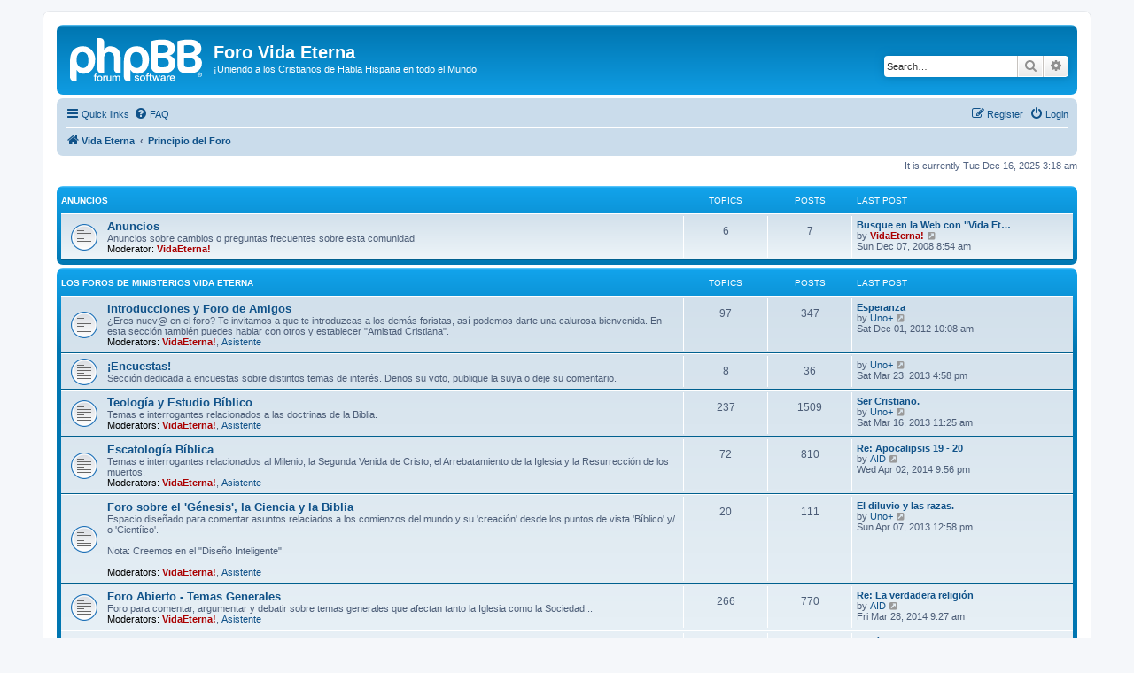

--- FILE ---
content_type: text/html; charset=UTF-8
request_url: http://www.vidaeterna.org/foro/index.php?sid=8fe9fdd8ccebf79360854fd6931a7616
body_size: 7246
content:
<!DOCTYPE html>
<html dir="ltr" lang="en-gb">
<head>
<meta charset="utf-8" />
<meta http-equiv="X-UA-Compatible" content="IE=edge">
<meta name="viewport" content="width=device-width, initial-scale=1" />

<title>Foro Vida Eterna - Principio del Foro</title>

	<link rel="alternate" type="application/atom+xml" title="Feed - Foro Vida Eterna" href="/foro/app.php/feed?sid=0a92370d0b05068d3eca841f560c1de4">			<link rel="alternate" type="application/atom+xml" title="Feed - New Topics" href="/foro/app.php/feed/topics?sid=0a92370d0b05068d3eca841f560c1de4">				
	<link rel="canonical" href="http://www.vidaeterna.org/foro/">

<!--
	phpBB style name: prosilver
	Based on style:   prosilver (this is the default phpBB3 style)
	Original author:  Tom Beddard ( http://www.subBlue.com/ )
	Modified by:
-->

<link href="./assets/css/font-awesome.min.css?assets_version=12" rel="stylesheet">
<link href="./styles/prosilver/theme/stylesheet.css?assets_version=12" rel="stylesheet">
<link href="./styles/prosilver/theme/en/stylesheet.css?assets_version=12" rel="stylesheet">




<!--[if lte IE 9]>
	<link href="./styles/prosilver/theme/tweaks.css?assets_version=12" rel="stylesheet">
<![endif]-->





</head>
<body id="phpbb" class="nojs notouch section-index ltr ">


<div id="wrap" class="wrap">
	<a id="top" class="top-anchor" accesskey="t"></a>
	<div id="page-header">
		<div class="headerbar" role="banner">
					<div class="inner">

			<div id="site-description" class="site-description">
		<a id="logo" class="logo" href="http://www.vidaeterna.org" title="Vida Eterna">
					<span class="site_logo"></span>
				</a>
				<h1>Foro Vida Eterna</h1>
				<p>¡Uniendo a los Cristianos de Habla Hispana en todo el Mundo!</p>
				<p class="skiplink"><a href="#start_here">Skip to content</a></p>
			</div>

									<div id="search-box" class="search-box search-header" role="search">
				<form action="./search.php?sid=0a92370d0b05068d3eca841f560c1de4" method="get" id="search">
				<fieldset>
					<input name="keywords" id="keywords" type="search" maxlength="128" title="Search for keywords" class="inputbox search tiny" size="20" value="" placeholder="Search…" />
					<button class="button button-search" type="submit" title="Search">
						<i class="icon fa-search fa-fw" aria-hidden="true"></i><span class="sr-only">Search</span>
					</button>
					<a href="./search.php?sid=0a92370d0b05068d3eca841f560c1de4" class="button button-search-end" title="Advanced search">
						<i class="icon fa-cog fa-fw" aria-hidden="true"></i><span class="sr-only">Advanced search</span>
					</a>
					<input type="hidden" name="sid" value="0a92370d0b05068d3eca841f560c1de4" />

				</fieldset>
				</form>
			</div>
						
			</div>
					</div>
				<div class="navbar" role="navigation">
	<div class="inner">

	<ul id="nav-main" class="nav-main linklist" role="menubar">

		<li id="quick-links" class="quick-links dropdown-container responsive-menu" data-skip-responsive="true">
			<a href="#" class="dropdown-trigger">
				<i class="icon fa-bars fa-fw" aria-hidden="true"></i><span>Quick links</span>
			</a>
			<div class="dropdown">
				<div class="pointer"><div class="pointer-inner"></div></div>
				<ul class="dropdown-contents" role="menu">
					
											<li class="separator"></li>
																									<li>
								<a href="./search.php?search_id=unanswered&amp;sid=0a92370d0b05068d3eca841f560c1de4" role="menuitem">
									<i class="icon fa-file-o fa-fw icon-gray" aria-hidden="true"></i><span>Unanswered topics</span>
								</a>
							</li>
							<li>
								<a href="./search.php?search_id=active_topics&amp;sid=0a92370d0b05068d3eca841f560c1de4" role="menuitem">
									<i class="icon fa-file-o fa-fw icon-blue" aria-hidden="true"></i><span>Active topics</span>
								</a>
							</li>
							<li class="separator"></li>
							<li>
								<a href="./search.php?sid=0a92370d0b05068d3eca841f560c1de4" role="menuitem">
									<i class="icon fa-search fa-fw" aria-hidden="true"></i><span>Search</span>
								</a>
							</li>
					
										<li class="separator"></li>

									</ul>
			</div>
		</li>

				<li data-skip-responsive="true">
			<a href="/foro/app.php/help/faq?sid=0a92370d0b05068d3eca841f560c1de4" rel="help" title="Frequently Asked Questions" role="menuitem">
				<i class="icon fa-question-circle fa-fw" aria-hidden="true"></i><span>FAQ</span>
			</a>
		</li>
						
			<li class="rightside"  data-skip-responsive="true">
			<a href="./ucp.php?mode=login&amp;redirect=index.php&amp;sid=0a92370d0b05068d3eca841f560c1de4" title="Login" accesskey="x" role="menuitem">
				<i class="icon fa-power-off fa-fw" aria-hidden="true"></i><span>Login</span>
			</a>
		</li>
					<li class="rightside" data-skip-responsive="true">
				<a href="./ucp.php?mode=register&amp;sid=0a92370d0b05068d3eca841f560c1de4" role="menuitem">
					<i class="icon fa-pencil-square-o  fa-fw" aria-hidden="true"></i><span>Register</span>
				</a>
			</li>
						</ul>

	<ul id="nav-breadcrumbs" class="nav-breadcrumbs linklist navlinks" role="menubar">
				
		
		<li class="breadcrumbs" itemscope itemtype="https://schema.org/BreadcrumbList">

							<span class="crumb" itemtype="https://schema.org/ListItem" itemprop="itemListElement" itemscope><a itemprop="item" href="http://www.vidaeterna.org" data-navbar-reference="home"><i class="icon fa-home fa-fw" aria-hidden="true"></i><span itemprop="name">Vida Eterna</span></a><meta itemprop="position" content="1" /></span>
			
							<span class="crumb" itemtype="https://schema.org/ListItem" itemprop="itemListElement" itemscope><a itemprop="item" href="./index.php?sid=0a92370d0b05068d3eca841f560c1de4" accesskey="h" data-navbar-reference="index"><span itemprop="name">Principio del Foro</span></a><meta itemprop="position" content="2" /></span>

			
					</li>

		
					<li class="rightside responsive-search">
				<a href="./search.php?sid=0a92370d0b05068d3eca841f560c1de4" title="View the advanced search options" role="menuitem">
					<i class="icon fa-search fa-fw" aria-hidden="true"></i><span class="sr-only">Search</span>
				</a>
			</li>
			</ul>

	</div>
</div>
	</div>

	
	<a id="start_here" class="anchor"></a>
	<div id="page-body" class="page-body" role="main">
		
		
<p class="right responsive-center time">It is currently Tue Dec 16, 2025 3:18 am</p>



	
				<div class="forabg">
			<div class="inner">
			<ul class="topiclist">
				<li class="header">
										<dl class="row-item">
						<dt><div class="list-inner"><a href="./viewforum.php?f=25&amp;sid=0a92370d0b05068d3eca841f560c1de4">Anuncios</a></div></dt>
						<dd class="topics">Topics</dd>
						<dd class="posts">Posts</dd>
						<dd class="lastpost"><span>Last post</span></dd>
					</dl>
									</li>
			</ul>
			<ul class="topiclist forums">
		
	
	
	
			
					<li class="row">
						<dl class="row-item forum_read">
				<dt title="No unread posts">
										<div class="list-inner">
													<!--
								<a class="feed-icon-forum" title="Feed - Anuncios" href="/foro/app.php/feed?sid=0a92370d0b05068d3eca841f560c1de4?f=9">
									<i class="icon fa-rss-square fa-fw icon-orange" aria-hidden="true"></i><span class="sr-only">Feed - Anuncios</span>
								</a>
							-->
																		<a href="./viewforum.php?f=9&amp;sid=0a92370d0b05068d3eca841f560c1de4" class="forumtitle">Anuncios</a>
						<br />Anuncios sobre cambios o preguntas frecuentes sobre esta comunidad													<br /><strong>Moderator:</strong> <a href="./memberlist.php?mode=viewprofile&amp;u=2&amp;sid=0a92370d0b05068d3eca841f560c1de4" style="color: #AA0000;" class="username-coloured">VidaEterna!</a>
												
												<div class="responsive-show" style="display: none;">
															Topics: <strong>6</strong>
													</div>
											</div>
				</dt>
									<dd class="topics">6 <dfn>Topics</dfn></dd>
					<dd class="posts">7 <dfn>Posts</dfn></dd>
					<dd class="lastpost">
						<span>
																						<dfn>Last post</dfn>
																										<a href="./viewtopic.php?p=3507&amp;sid=0a92370d0b05068d3eca841f560c1de4#p3507" title="Busque en la Web con &quot;Vida Eterna Ministries&quot;" class="lastsubject">Busque en la Web con &quot;Vida Et…</a> <br />
																	by <a href="./memberlist.php?mode=viewprofile&amp;u=2&amp;sid=0a92370d0b05068d3eca841f560c1de4" style="color: #AA0000;" class="username-coloured">VidaEterna!</a>																	<a href="./viewtopic.php?p=3507&amp;sid=0a92370d0b05068d3eca841f560c1de4#p3507" title="View the latest post">
										<i class="icon fa-external-link-square fa-fw icon-lightgray icon-md" aria-hidden="true"></i><span class="sr-only">View the latest post</span>
									</a>
																<br /><time datetime="2008-12-07T12:54:13+00:00">Sun Dec 07, 2008 8:54 am</time>
													</span>
					</dd>
							</dl>
					</li>
			
	
				</ul>

			</div>
		</div>
	
				<div class="forabg">
			<div class="inner">
			<ul class="topiclist">
				<li class="header">
										<dl class="row-item">
						<dt><div class="list-inner"><a href="./viewforum.php?f=27&amp;sid=0a92370d0b05068d3eca841f560c1de4">Los Foros de Ministerios Vida Eterna</a></div></dt>
						<dd class="topics">Topics</dd>
						<dd class="posts">Posts</dd>
						<dd class="lastpost"><span>Last post</span></dd>
					</dl>
									</li>
			</ul>
			<ul class="topiclist forums">
		
	
	
	
			
					<li class="row">
						<dl class="row-item forum_read">
				<dt title="No unread posts">
										<div class="list-inner">
													<!--
								<a class="feed-icon-forum" title="Feed - Introducciones y Foro de Amigos" href="/foro/app.php/feed?sid=0a92370d0b05068d3eca841f560c1de4?f=1">
									<i class="icon fa-rss-square fa-fw icon-orange" aria-hidden="true"></i><span class="sr-only">Feed - Introducciones y Foro de Amigos</span>
								</a>
							-->
																		<a href="./viewforum.php?f=1&amp;sid=0a92370d0b05068d3eca841f560c1de4" class="forumtitle">Introducciones y Foro de Amigos</a>
						<br />¿Eres nuev@ en el foro? Te invitamos a que te introduzcas a los demás foristas, así­ podemos darte una calurosa bienvenida.  En esta sección también puedes hablar con otros y establecer "Amistad Cristiana".													<br /><strong>Moderators:</strong> <a href="./memberlist.php?mode=viewprofile&amp;u=2&amp;sid=0a92370d0b05068d3eca841f560c1de4" style="color: #AA0000;" class="username-coloured">VidaEterna!</a>, <a href="./memberlist.php?mode=group&amp;g=971&amp;sid=0a92370d0b05068d3eca841f560c1de4">Asistente</a>
												
												<div class="responsive-show" style="display: none;">
															Topics: <strong>97</strong>
													</div>
											</div>
				</dt>
									<dd class="topics">97 <dfn>Topics</dfn></dd>
					<dd class="posts">347 <dfn>Posts</dfn></dd>
					<dd class="lastpost">
						<span>
																						<dfn>Last post</dfn>
																										<a href="./viewtopic.php?p=4539&amp;sid=0a92370d0b05068d3eca841f560c1de4#p4539" title="Esperanza" class="lastsubject">Esperanza</a> <br />
																	by <a href="./memberlist.php?mode=viewprofile&amp;u=6039&amp;sid=0a92370d0b05068d3eca841f560c1de4" class="username">Uno+</a>																	<a href="./viewtopic.php?p=4539&amp;sid=0a92370d0b05068d3eca841f560c1de4#p4539" title="View the latest post">
										<i class="icon fa-external-link-square fa-fw icon-lightgray icon-md" aria-hidden="true"></i><span class="sr-only">View the latest post</span>
									</a>
																<br /><time datetime="2012-12-01T14:08:30+00:00">Sat Dec 01, 2012 10:08 am</time>
													</span>
					</dd>
							</dl>
					</li>
			
	
	
			
					<li class="row">
						<dl class="row-item forum_read">
				<dt title="No unread posts">
										<div class="list-inner">
													<!--
								<a class="feed-icon-forum" title="Feed - ¡Encuestas!" href="/foro/app.php/feed?sid=0a92370d0b05068d3eca841f560c1de4?f=24">
									<i class="icon fa-rss-square fa-fw icon-orange" aria-hidden="true"></i><span class="sr-only">Feed - ¡Encuestas!</span>
								</a>
							-->
																		<a href="./viewforum.php?f=24&amp;sid=0a92370d0b05068d3eca841f560c1de4" class="forumtitle">¡Encuestas!</a>
						<br />Sección dedicada a encuestas sobre distintos temas de interés.  Denos su voto, publique la suya o deje su comentario.												
												<div class="responsive-show" style="display: none;">
															Topics: <strong>8</strong>
													</div>
											</div>
				</dt>
									<dd class="topics">8 <dfn>Topics</dfn></dd>
					<dd class="posts">36 <dfn>Posts</dfn></dd>
					<dd class="lastpost">
						<span>
																						<dfn>Last post</dfn>
																	by <a href="./memberlist.php?mode=viewprofile&amp;u=6039&amp;sid=0a92370d0b05068d3eca841f560c1de4" class="username">Uno+</a>																	<a href="./viewtopic.php?p=4558&amp;sid=0a92370d0b05068d3eca841f560c1de4#p4558" title="View the latest post">
										<i class="icon fa-external-link-square fa-fw icon-lightgray icon-md" aria-hidden="true"></i><span class="sr-only">View the latest post</span>
									</a>
																<br /><time datetime="2013-03-23T20:58:57+00:00">Sat Mar 23, 2013 4:58 pm</time>
													</span>
					</dd>
							</dl>
					</li>
			
	
	
			
					<li class="row">
						<dl class="row-item forum_read">
				<dt title="No unread posts">
										<div class="list-inner">
													<!--
								<a class="feed-icon-forum" title="Feed - Teologí­a y Estudio Bí­blico" href="/foro/app.php/feed?sid=0a92370d0b05068d3eca841f560c1de4?f=2">
									<i class="icon fa-rss-square fa-fw icon-orange" aria-hidden="true"></i><span class="sr-only">Feed - Teologí­a y Estudio Bí­blico</span>
								</a>
							-->
																		<a href="./viewforum.php?f=2&amp;sid=0a92370d0b05068d3eca841f560c1de4" class="forumtitle">Teologí­a y Estudio Bí­blico</a>
						<br />Temas e interrogantes relacionados a las doctrinas de la Biblia.													<br /><strong>Moderators:</strong> <a href="./memberlist.php?mode=viewprofile&amp;u=2&amp;sid=0a92370d0b05068d3eca841f560c1de4" style="color: #AA0000;" class="username-coloured">VidaEterna!</a>, <a href="./memberlist.php?mode=group&amp;g=971&amp;sid=0a92370d0b05068d3eca841f560c1de4">Asistente</a>
												
												<div class="responsive-show" style="display: none;">
															Topics: <strong>237</strong>
													</div>
											</div>
				</dt>
									<dd class="topics">237 <dfn>Topics</dfn></dd>
					<dd class="posts">1509 <dfn>Posts</dfn></dd>
					<dd class="lastpost">
						<span>
																						<dfn>Last post</dfn>
																										<a href="./viewtopic.php?p=4553&amp;sid=0a92370d0b05068d3eca841f560c1de4#p4553" title="Ser Cristiano." class="lastsubject">Ser Cristiano.</a> <br />
																	by <a href="./memberlist.php?mode=viewprofile&amp;u=6039&amp;sid=0a92370d0b05068d3eca841f560c1de4" class="username">Uno+</a>																	<a href="./viewtopic.php?p=4553&amp;sid=0a92370d0b05068d3eca841f560c1de4#p4553" title="View the latest post">
										<i class="icon fa-external-link-square fa-fw icon-lightgray icon-md" aria-hidden="true"></i><span class="sr-only">View the latest post</span>
									</a>
																<br /><time datetime="2013-03-16T15:25:54+00:00">Sat Mar 16, 2013 11:25 am</time>
													</span>
					</dd>
							</dl>
					</li>
			
	
	
			
					<li class="row">
						<dl class="row-item forum_read">
				<dt title="No unread posts">
										<div class="list-inner">
													<!--
								<a class="feed-icon-forum" title="Feed - Escatologí­a Bí­blica" href="/foro/app.php/feed?sid=0a92370d0b05068d3eca841f560c1de4?f=4">
									<i class="icon fa-rss-square fa-fw icon-orange" aria-hidden="true"></i><span class="sr-only">Feed - Escatologí­a Bí­blica</span>
								</a>
							-->
																		<a href="./viewforum.php?f=4&amp;sid=0a92370d0b05068d3eca841f560c1de4" class="forumtitle">Escatologí­a Bí­blica</a>
						<br />Temas e interrogantes relacionados al Milenio, la Segunda Venida de Cristo, el Arrebatamiento de la Iglesia y la Resurrección de los muertos. 													<br /><strong>Moderators:</strong> <a href="./memberlist.php?mode=viewprofile&amp;u=2&amp;sid=0a92370d0b05068d3eca841f560c1de4" style="color: #AA0000;" class="username-coloured">VidaEterna!</a>, <a href="./memberlist.php?mode=group&amp;g=971&amp;sid=0a92370d0b05068d3eca841f560c1de4">Asistente</a>
												
												<div class="responsive-show" style="display: none;">
															Topics: <strong>72</strong>
													</div>
											</div>
				</dt>
									<dd class="topics">72 <dfn>Topics</dfn></dd>
					<dd class="posts">810 <dfn>Posts</dfn></dd>
					<dd class="lastpost">
						<span>
																						<dfn>Last post</dfn>
																										<a href="./viewtopic.php?p=4576&amp;sid=0a92370d0b05068d3eca841f560c1de4#p4576" title="Re: Apocalipsis 19 - 20" class="lastsubject">Re: Apocalipsis 19 - 20</a> <br />
																	by <a href="./memberlist.php?mode=viewprofile&amp;u=27&amp;sid=0a92370d0b05068d3eca841f560c1de4" class="username">AID</a>																	<a href="./viewtopic.php?p=4576&amp;sid=0a92370d0b05068d3eca841f560c1de4#p4576" title="View the latest post">
										<i class="icon fa-external-link-square fa-fw icon-lightgray icon-md" aria-hidden="true"></i><span class="sr-only">View the latest post</span>
									</a>
																<br /><time datetime="2014-04-03T01:56:04+00:00">Wed Apr 02, 2014 9:56 pm</time>
													</span>
					</dd>
							</dl>
					</li>
			
	
	
			
					<li class="row">
						<dl class="row-item forum_read">
				<dt title="No unread posts">
										<div class="list-inner">
													<!--
								<a class="feed-icon-forum" title="Feed - Foro sobre el 'Génesis', la Ciencia y la Biblia" href="/foro/app.php/feed?sid=0a92370d0b05068d3eca841f560c1de4?f=10">
									<i class="icon fa-rss-square fa-fw icon-orange" aria-hidden="true"></i><span class="sr-only">Feed - Foro sobre el 'Génesis', la Ciencia y la Biblia</span>
								</a>
							-->
																		<a href="./viewforum.php?f=10&amp;sid=0a92370d0b05068d3eca841f560c1de4" class="forumtitle">Foro sobre el 'Génesis', la Ciencia y la Biblia</a>
						<br />Espacio diseñado para comentar asuntos relaciados a los comienzos del mundo y su 'creación' desde los puntos de vista 'Bíblico' y/ o 'Cientíico'.<br>
<br>
Nota: Creemos en el "Diseño Inteligente"<br>
													<br /><strong>Moderators:</strong> <a href="./memberlist.php?mode=viewprofile&amp;u=2&amp;sid=0a92370d0b05068d3eca841f560c1de4" style="color: #AA0000;" class="username-coloured">VidaEterna!</a>, <a href="./memberlist.php?mode=group&amp;g=971&amp;sid=0a92370d0b05068d3eca841f560c1de4">Asistente</a>
												
												<div class="responsive-show" style="display: none;">
															Topics: <strong>20</strong>
													</div>
											</div>
				</dt>
									<dd class="topics">20 <dfn>Topics</dfn></dd>
					<dd class="posts">111 <dfn>Posts</dfn></dd>
					<dd class="lastpost">
						<span>
																						<dfn>Last post</dfn>
																										<a href="./viewtopic.php?p=4567&amp;sid=0a92370d0b05068d3eca841f560c1de4#p4567" title="El diluvio y las razas." class="lastsubject">El diluvio y las razas.</a> <br />
																	by <a href="./memberlist.php?mode=viewprofile&amp;u=6039&amp;sid=0a92370d0b05068d3eca841f560c1de4" class="username">Uno+</a>																	<a href="./viewtopic.php?p=4567&amp;sid=0a92370d0b05068d3eca841f560c1de4#p4567" title="View the latest post">
										<i class="icon fa-external-link-square fa-fw icon-lightgray icon-md" aria-hidden="true"></i><span class="sr-only">View the latest post</span>
									</a>
																<br /><time datetime="2013-04-07T16:58:30+00:00">Sun Apr 07, 2013 12:58 pm</time>
													</span>
					</dd>
							</dl>
					</li>
			
	
	
			
					<li class="row">
						<dl class="row-item forum_read">
				<dt title="No unread posts">
										<div class="list-inner">
													<!--
								<a class="feed-icon-forum" title="Feed - Foro Abierto - Temas Generales" href="/foro/app.php/feed?sid=0a92370d0b05068d3eca841f560c1de4?f=3">
									<i class="icon fa-rss-square fa-fw icon-orange" aria-hidden="true"></i><span class="sr-only">Feed - Foro Abierto - Temas Generales</span>
								</a>
							-->
																		<a href="./viewforum.php?f=3&amp;sid=0a92370d0b05068d3eca841f560c1de4" class="forumtitle">Foro Abierto - Temas Generales</a>
						<br />Foro para comentar, argumentar y debatir sobre temas generales que afectan tanto la Iglesia como la Sociedad...													<br /><strong>Moderators:</strong> <a href="./memberlist.php?mode=viewprofile&amp;u=2&amp;sid=0a92370d0b05068d3eca841f560c1de4" style="color: #AA0000;" class="username-coloured">VidaEterna!</a>, <a href="./memberlist.php?mode=group&amp;g=971&amp;sid=0a92370d0b05068d3eca841f560c1de4">Asistente</a>
												
												<div class="responsive-show" style="display: none;">
															Topics: <strong>266</strong>
													</div>
											</div>
				</dt>
									<dd class="topics">266 <dfn>Topics</dfn></dd>
					<dd class="posts">770 <dfn>Posts</dfn></dd>
					<dd class="lastpost">
						<span>
																						<dfn>Last post</dfn>
																										<a href="./viewtopic.php?p=4572&amp;sid=0a92370d0b05068d3eca841f560c1de4#p4572" title="Re: La verdadera religión" class="lastsubject">Re: La verdadera religión</a> <br />
																	by <a href="./memberlist.php?mode=viewprofile&amp;u=27&amp;sid=0a92370d0b05068d3eca841f560c1de4" class="username">AID</a>																	<a href="./viewtopic.php?p=4572&amp;sid=0a92370d0b05068d3eca841f560c1de4#p4572" title="View the latest post">
										<i class="icon fa-external-link-square fa-fw icon-lightgray icon-md" aria-hidden="true"></i><span class="sr-only">View the latest post</span>
									</a>
																<br /><time datetime="2014-03-28T13:27:13+00:00">Fri Mar 28, 2014 9:27 am</time>
													</span>
					</dd>
							</dl>
					</li>
			
	
	
			
					<li class="row">
						<dl class="row-item forum_read">
				<dt title="No unread posts">
										<div class="list-inner">
													<!--
								<a class="feed-icon-forum" title="Feed - Sectas, Doctrinas Extrañas y Defensa de la Fe" href="/foro/app.php/feed?sid=0a92370d0b05068d3eca841f560c1de4?f=7">
									<i class="icon fa-rss-square fa-fw icon-orange" aria-hidden="true"></i><span class="sr-only">Feed - Sectas, Doctrinas Extrañas y Defensa de la Fe</span>
								</a>
							-->
																		<a href="./viewforum.php?f=7&amp;sid=0a92370d0b05068d3eca841f560c1de4" class="forumtitle">Sectas, Doctrinas Extrañas y Defensa de la Fe</a>
						<br />Foro dedicado a la defensa de la fe y doctrina Cristiana.  Exponiendo y examinando las sectas, doctrinas extrañas y las tendencias heréticas.													<br /><strong>Moderators:</strong> <a href="./memberlist.php?mode=viewprofile&amp;u=2&amp;sid=0a92370d0b05068d3eca841f560c1de4" style="color: #AA0000;" class="username-coloured">VidaEterna!</a>, <a href="./memberlist.php?mode=group&amp;g=971&amp;sid=0a92370d0b05068d3eca841f560c1de4">Asistente</a>
												
												<div class="responsive-show" style="display: none;">
															Topics: <strong>32</strong>
													</div>
											</div>
				</dt>
									<dd class="topics">32 <dfn>Topics</dfn></dd>
					<dd class="posts">160 <dfn>Posts</dfn></dd>
					<dd class="lastpost">
						<span>
																						<dfn>Last post</dfn>
																										<a href="./viewtopic.php?p=4546&amp;sid=0a92370d0b05068d3eca841f560c1de4#p4546" title="El número de la bestia." class="lastsubject">El número de la bestia.</a> <br />
																	by <a href="./memberlist.php?mode=viewprofile&amp;u=6039&amp;sid=0a92370d0b05068d3eca841f560c1de4" class="username">Uno+</a>																	<a href="./viewtopic.php?p=4546&amp;sid=0a92370d0b05068d3eca841f560c1de4#p4546" title="View the latest post">
										<i class="icon fa-external-link-square fa-fw icon-lightgray icon-md" aria-hidden="true"></i><span class="sr-only">View the latest post</span>
									</a>
																<br /><time datetime="2013-02-02T16:01:34+00:00">Sat Feb 02, 2013 12:01 pm</time>
													</span>
					</dd>
							</dl>
					</li>
			
	
	
			
					<li class="row">
						<dl class="row-item forum_read">
				<dt title="No unread posts">
										<div class="list-inner">
													<!--
								<a class="feed-icon-forum" title="Feed - Estudios Biblicos, Mensajes y Comentarios" href="/foro/app.php/feed?sid=0a92370d0b05068d3eca841f560c1de4?f=6">
									<i class="icon fa-rss-square fa-fw icon-orange" aria-hidden="true"></i><span class="sr-only">Feed - Estudios Biblicos, Mensajes y Comentarios</span>
								</a>
							-->
																		<a href="./viewforum.php?f=6&amp;sid=0a92370d0b05068d3eca841f560c1de4" class="forumtitle">Estudios Biblicos, Mensajes y Comentarios</a>
						<br />En esta sección puede pegar sus estudios bíblicos que desee compartir con los visitantes a este foro.  Este no es un foro para debates, aunque puede hacer comentarios.													<br /><strong>Moderators:</strong> <a href="./memberlist.php?mode=viewprofile&amp;u=2&amp;sid=0a92370d0b05068d3eca841f560c1de4" style="color: #AA0000;" class="username-coloured">VidaEterna!</a>, <a href="./memberlist.php?mode=group&amp;g=971&amp;sid=0a92370d0b05068d3eca841f560c1de4">Asistente</a>
												
												<div class="responsive-show" style="display: none;">
															Topics: <strong>210</strong>
													</div>
											</div>
				</dt>
									<dd class="topics">210 <dfn>Topics</dfn></dd>
					<dd class="posts">259 <dfn>Posts</dfn></dd>
					<dd class="lastpost">
						<span>
																						<dfn>Last post</dfn>
																										<a href="./viewtopic.php?p=4569&amp;sid=0a92370d0b05068d3eca841f560c1de4#p4569" title="La Biblia Hablada" class="lastsubject">La Biblia Hablada</a> <br />
																	by <a href="./memberlist.php?mode=viewprofile&amp;u=556&amp;sid=0a92370d0b05068d3eca841f560c1de4" class="username">Colosenses_3</a>																	<a href="./viewtopic.php?p=4569&amp;sid=0a92370d0b05068d3eca841f560c1de4#p4569" title="View the latest post">
										<i class="icon fa-external-link-square fa-fw icon-lightgray icon-md" aria-hidden="true"></i><span class="sr-only">View the latest post</span>
									</a>
																<br /><time datetime="2013-12-30T02:33:51+00:00">Sun Dec 29, 2013 10:33 pm</time>
													</span>
					</dd>
							</dl>
					</li>
			
	
				</ul>

			</div>
		</div>
	
				<div class="forabg">
			<div class="inner">
			<ul class="topiclist">
				<li class="header">
										<dl class="row-item">
						<dt><div class="list-inner"><a href="./viewforum.php?f=28&amp;sid=0a92370d0b05068d3eca841f560c1de4">El Foro de Mujer Virtuosa!</a></div></dt>
						<dd class="topics">Topics</dd>
						<dd class="posts">Posts</dd>
						<dd class="lastpost"><span>Last post</span></dd>
					</dl>
									</li>
			</ul>
			<ul class="topiclist forums">
		
	
	
	
			
					<li class="row">
						<dl class="row-item forum_read">
				<dt title="No unread posts">
										<div class="list-inner">
													<!--
								<a class="feed-icon-forum" title="Feed - Temas de Mujer..." href="/foro/app.php/feed?sid=0a92370d0b05068d3eca841f560c1de4?f=5">
									<i class="icon fa-rss-square fa-fw icon-orange" aria-hidden="true"></i><span class="sr-only">Feed - Temas de Mujer...</span>
								</a>
							-->
																		<a href="./viewforum.php?f=5&amp;sid=0a92370d0b05068d3eca841f560c1de4" class="forumtitle">Temas de Mujer...</a>
						<br />Bienvenidas!!<br>
<br>
Foro especialmente para mujeres de todas las edades.  Aqui puedes compartir lo que te gusta, lo que te intriga y lo que te duele.													<br /><strong>Moderators:</strong> <a href="./memberlist.php?mode=viewprofile&amp;u=2&amp;sid=0a92370d0b05068d3eca841f560c1de4" style="color: #AA0000;" class="username-coloured">VidaEterna!</a>, <a href="./memberlist.php?mode=viewprofile&amp;u=3&amp;sid=0a92370d0b05068d3eca841f560c1de4" class="username">liz</a>, <a href="./memberlist.php?mode=group&amp;g=971&amp;sid=0a92370d0b05068d3eca841f560c1de4">Asistente</a>
												
												<div class="responsive-show" style="display: none;">
															Topics: <strong>50</strong>
													</div>
											</div>
				</dt>
									<dd class="topics">50 <dfn>Topics</dfn></dd>
					<dd class="posts">145 <dfn>Posts</dfn></dd>
					<dd class="lastpost">
						<span>
																						<dfn>Last post</dfn>
																	by <a href="./memberlist.php?mode=viewprofile&amp;u=6039&amp;sid=0a92370d0b05068d3eca841f560c1de4" class="username">Uno+</a>																	<a href="./viewtopic.php?p=4512&amp;sid=0a92370d0b05068d3eca841f560c1de4#p4512" title="View the latest post">
										<i class="icon fa-external-link-square fa-fw icon-lightgray icon-md" aria-hidden="true"></i><span class="sr-only">View the latest post</span>
									</a>
																<br /><time datetime="2012-01-13T19:19:51+00:00">Fri Jan 13, 2012 3:19 pm</time>
													</span>
					</dd>
							</dl>
					</li>
			
	
				</ul>

			</div>
		</div>
	
				<div class="forabg">
			<div class="inner">
			<ul class="topiclist">
				<li class="header">
										<dl class="row-item">
						<dt><div class="list-inner"><a href="./viewforum.php?f=29&amp;sid=0a92370d0b05068d3eca841f560c1de4">Música Cristiana</a></div></dt>
						<dd class="topics">Topics</dd>
						<dd class="posts">Posts</dd>
						<dd class="lastpost"><span>Last post</span></dd>
					</dl>
									</li>
			</ul>
			<ul class="topiclist forums">
		
	
	
	
			
					<li class="row">
						<dl class="row-item forum_read">
				<dt title="No unread posts">
										<div class="list-inner">
													<!--
								<a class="feed-icon-forum" title="Feed - Videos Musicales" href="/foro/app.php/feed?sid=0a92370d0b05068d3eca841f560c1de4?f=23">
									<i class="icon fa-rss-square fa-fw icon-orange" aria-hidden="true"></i><span class="sr-only">Feed - Videos Musicales</span>
								</a>
							-->
																		<a href="./viewforum.php?f=23&amp;sid=0a92370d0b05068d3eca841f560c1de4" class="forumtitle">Videos Musicales</a>
						<br />Videos Musicales Cristianos... Trae y comparte los que a ti te gustan!												
												<div class="responsive-show" style="display: none;">
															Topics: <strong>19</strong>
													</div>
											</div>
				</dt>
									<dd class="topics">19 <dfn>Topics</dfn></dd>
					<dd class="posts">27 <dfn>Posts</dfn></dd>
					<dd class="lastpost">
						<span>
																						<dfn>Last post</dfn>
																										<a href="./viewtopic.php?p=4550&amp;sid=0a92370d0b05068d3eca841f560c1de4#p4550" title="Traducción y explicación de Els Segadors." class="lastsubject">Traducción y explicación de E…</a> <br />
																	by <a href="./memberlist.php?mode=viewprofile&amp;u=6039&amp;sid=0a92370d0b05068d3eca841f560c1de4" class="username">Uno+</a>																	<a href="./viewtopic.php?p=4550&amp;sid=0a92370d0b05068d3eca841f560c1de4#p4550" title="View the latest post">
										<i class="icon fa-external-link-square fa-fw icon-lightgray icon-md" aria-hidden="true"></i><span class="sr-only">View the latest post</span>
									</a>
																<br /><time datetime="2013-02-23T15:04:10+00:00">Sat Feb 23, 2013 11:04 am</time>
													</span>
					</dd>
							</dl>
					</li>
			
	
				</ul>

			</div>
		</div>
	
				<div class="forabg">
			<div class="inner">
			<ul class="topiclist">
				<li class="header">
										<dl class="row-item">
						<dt><div class="list-inner"><a href="./viewforum.php?f=30&amp;sid=0a92370d0b05068d3eca841f560c1de4">Misceláneas</a></div></dt>
						<dd class="topics">Topics</dd>
						<dd class="posts">Posts</dd>
						<dd class="lastpost"><span>Last post</span></dd>
					</dl>
									</li>
			</ul>
			<ul class="topiclist forums">
		
	
	
	
			
					<li class="row">
						<dl class="row-item forum_read">
				<dt title="No unread posts">
										<div class="list-inner">
													<!--
								<a class="feed-icon-forum" title="Feed - Un Poco de Risa y Sentido de Humor" href="/foro/app.php/feed?sid=0a92370d0b05068d3eca841f560c1de4?f=11">
									<i class="icon fa-rss-square fa-fw icon-orange" aria-hidden="true"></i><span class="sr-only">Feed - Un Poco de Risa y Sentido de Humor</span>
								</a>
							-->
																		<a href="./viewforum.php?f=11&amp;sid=0a92370d0b05068d3eca841f560c1de4" class="forumtitle">Un Poco de Risa y Sentido de Humor</a>
						<br />Todo tiene su tiempo, y todo lo que se quiere debajo del cielo tiene su hora. ...tiempo de llorar <br>
<br>
Y TIEMPO DE REIR...													<br /><strong>Moderators:</strong> <a href="./memberlist.php?mode=viewprofile&amp;u=2&amp;sid=0a92370d0b05068d3eca841f560c1de4" style="color: #AA0000;" class="username-coloured">VidaEterna!</a>, <a href="./memberlist.php?mode=group&amp;g=971&amp;sid=0a92370d0b05068d3eca841f560c1de4">Asistente</a>
												
												<div class="responsive-show" style="display: none;">
															Topics: <strong>13</strong>
													</div>
											</div>
				</dt>
									<dd class="topics">13 <dfn>Topics</dfn></dd>
					<dd class="posts">18 <dfn>Posts</dfn></dd>
					<dd class="lastpost">
						<span>
																						<dfn>Last post</dfn>
																										<a href="./viewtopic.php?p=4543&amp;sid=0a92370d0b05068d3eca841f560c1de4#p4543" title="Un cuento de nada." class="lastsubject">Un cuento de nada.</a> <br />
																	by <a href="./memberlist.php?mode=viewprofile&amp;u=6039&amp;sid=0a92370d0b05068d3eca841f560c1de4" class="username">Uno+</a>																	<a href="./viewtopic.php?p=4543&amp;sid=0a92370d0b05068d3eca841f560c1de4#p4543" title="View the latest post">
										<i class="icon fa-external-link-square fa-fw icon-lightgray icon-md" aria-hidden="true"></i><span class="sr-only">View the latest post</span>
									</a>
																<br /><time datetime="2013-01-19T19:05:08+00:00">Sat Jan 19, 2013 3:05 pm</time>
													</span>
					</dd>
							</dl>
					</li>
			
	
				</ul>

			</div>
		</div>
	
				<div class="forabg">
			<div class="inner">
			<ul class="topiclist">
				<li class="header">
										<dl class="row-item">
						<dt><div class="list-inner"><a href="./viewforum.php?f=31&amp;sid=0a92370d0b05068d3eca841f560c1de4">Forums in English at Vida Eterna</a></div></dt>
						<dd class="topics">Topics</dd>
						<dd class="posts">Posts</dd>
						<dd class="lastpost"><span>Last post</span></dd>
					</dl>
									</li>
			</ul>
			<ul class="topiclist forums">
		
	
	
	
			
					<li class="row">
						<dl class="row-item forum_read">
				<dt title="No unread posts">
										<div class="list-inner">
													<!--
								<a class="feed-icon-forum" title="Feed - Theology and Bible Study" href="/foro/app.php/feed?sid=0a92370d0b05068d3eca841f560c1de4?f=15">
									<i class="icon fa-rss-square fa-fw icon-orange" aria-hidden="true"></i><span class="sr-only">Feed - Theology and Bible Study</span>
								</a>
							-->
																		<a href="./viewforum.php?f=15&amp;sid=0a92370d0b05068d3eca841f560c1de4" class="forumtitle">Theology and Bible Study</a>
						<br />This space is dedicated to the discussion of  topics related to theology and Biblical Studies												
												<div class="responsive-show" style="display: none;">
															Topics: <strong>11</strong>
													</div>
											</div>
				</dt>
									<dd class="topics">11 <dfn>Topics</dfn></dd>
					<dd class="posts">11 <dfn>Posts</dfn></dd>
					<dd class="lastpost">
						<span>
																						<dfn>Last post</dfn>
																										<a href="./viewtopic.php?p=4538&amp;sid=0a92370d0b05068d3eca841f560c1de4#p4538" title="Teachings on the Issue of Church and State by R.C. Sproul" class="lastsubject">Teachings on the Issue of Chu…</a> <br />
																	by <a href="./memberlist.php?mode=viewprofile&amp;u=2&amp;sid=0a92370d0b05068d3eca841f560c1de4" style="color: #AA0000;" class="username-coloured">VidaEterna!</a>																	<a href="./viewtopic.php?p=4538&amp;sid=0a92370d0b05068d3eca841f560c1de4#p4538" title="View the latest post">
										<i class="icon fa-external-link-square fa-fw icon-lightgray icon-md" aria-hidden="true"></i><span class="sr-only">View the latest post</span>
									</a>
																<br /><time datetime="2012-11-26T04:49:20+00:00">Mon Nov 26, 2012 12:49 am</time>
													</span>
					</dd>
							</dl>
					</li>
			
	
	
			
					<li class="row">
						<dl class="row-item forum_read">
				<dt title="No unread posts">
										<div class="list-inner">
													<!--
								<a class="feed-icon-forum" title="Feed - Open Forum" href="/foro/app.php/feed?sid=0a92370d0b05068d3eca841f560c1de4?f=16">
									<i class="icon fa-rss-square fa-fw icon-orange" aria-hidden="true"></i><span class="sr-only">Feed - Open Forum</span>
								</a>
							-->
																		<a href="./viewforum.php?f=16&amp;sid=0a92370d0b05068d3eca841f560c1de4" class="forumtitle">Open Forum</a>
						<br />This section is dedicated to the study of different topics related to the Bible and the Church in General												
												<div class="responsive-show" style="display: none;">
															Topics: <strong>16</strong>
													</div>
											</div>
				</dt>
									<dd class="topics">16 <dfn>Topics</dfn></dd>
					<dd class="posts">17 <dfn>Posts</dfn></dd>
					<dd class="lastpost">
						<span>
																						<dfn>Last post</dfn>
																										<a href="./viewtopic.php?p=3829&amp;sid=0a92370d0b05068d3eca841f560c1de4#p3829" title="This is an exert from the Book Christ Triumphant..." class="lastsubject">This is an exert from the Boo…</a> <br />
																	by <a href="./memberlist.php?mode=viewprofile&amp;u=5887&amp;sid=0a92370d0b05068d3eca841f560c1de4" class="username">godjudges</a>																	<a href="./viewtopic.php?p=3829&amp;sid=0a92370d0b05068d3eca841f560c1de4#p3829" title="View the latest post">
										<i class="icon fa-external-link-square fa-fw icon-lightgray icon-md" aria-hidden="true"></i><span class="sr-only">View the latest post</span>
									</a>
																<br /><time datetime="2009-06-04T10:50:02+00:00">Thu Jun 04, 2009 6:50 am</time>
													</span>
					</dd>
							</dl>
					</li>
			
	
	
			
					<li class="row">
						<dl class="row-item forum_read">
				<dt title="No unread posts">
										<div class="list-inner">
													<!--
								<a class="feed-icon-forum" title="Feed - Some Christian News..." href="/foro/app.php/feed?sid=0a92370d0b05068d3eca841f560c1de4?f=21">
									<i class="icon fa-rss-square fa-fw icon-orange" aria-hidden="true"></i><span class="sr-only">Feed - Some Christian News...</span>
								</a>
							-->
																		<a href="./viewforum.php?f=21&amp;sid=0a92370d0b05068d3eca841f560c1de4" class="forumtitle">Some Christian News...</a>
						<br />Dedicated to the information of some important news in the Christian Community in America and the World...												
												<div class="responsive-show" style="display: none;">
															Topics: <strong>9</strong>
													</div>
											</div>
				</dt>
									<dd class="topics">9 <dfn>Topics</dfn></dd>
					<dd class="posts">13 <dfn>Posts</dfn></dd>
					<dd class="lastpost">
						<span>
																						<dfn>Last post</dfn>
																										<a href="./viewtopic.php?p=4126&amp;sid=0a92370d0b05068d3eca841f560c1de4#p4126" title="Wife of Benny Hinn files for Divorce.." class="lastsubject">Wife of Benny Hinn files for …</a> <br />
																	by <a href="./memberlist.php?mode=viewprofile&amp;u=2&amp;sid=0a92370d0b05068d3eca841f560c1de4" style="color: #AA0000;" class="username-coloured">VidaEterna!</a>																	<a href="./viewtopic.php?p=4126&amp;sid=0a92370d0b05068d3eca841f560c1de4#p4126" title="View the latest post">
										<i class="icon fa-external-link-square fa-fw icon-lightgray icon-md" aria-hidden="true"></i><span class="sr-only">View the latest post</span>
									</a>
																<br /><time datetime="2010-02-21T23:32:33+00:00">Sun Feb 21, 2010 7:32 pm</time>
													</span>
					</dd>
							</dl>
					</li>
			
				</ul>

			</div>
		</div>
		


	<form method="post" action="./ucp.php?mode=login&amp;sid=0a92370d0b05068d3eca841f560c1de4" class="headerspace">
	<h3><a href="./ucp.php?mode=login&amp;redirect=index.php&amp;sid=0a92370d0b05068d3eca841f560c1de4">Login</a>&nbsp; &bull; &nbsp;<a href="./ucp.php?mode=register&amp;sid=0a92370d0b05068d3eca841f560c1de4">Register</a></h3>
		<fieldset class="quick-login">
			<label for="username"><span>Username:</span> <input type="text" tabindex="1" name="username" id="username" size="10" class="inputbox" title="Username" /></label>
			<label for="password"><span>Password:</span> <input type="password" tabindex="2" name="password" id="password" size="10" class="inputbox" title="Password" autocomplete="off" /></label>
							<a href="/foro/app.php/user/forgot_password?sid=0a92370d0b05068d3eca841f560c1de4">I forgot my password</a>
										<span class="responsive-hide">|</span> <label for="autologin">Remember me <input type="checkbox" tabindex="4" name="autologin" id="autologin" /></label>
						<input type="submit" tabindex="5" name="login" value="Login" class="button2" />
			<input type="hidden" name="redirect" value="./index.php?sid=0a92370d0b05068d3eca841f560c1de4" />
<input type="hidden" name="creation_time" value="1765869535" />
<input type="hidden" name="form_token" value="790a6d01776e970c3f7cf1fcda04bcdad9942c5b" />

			
		</fieldset>
	</form>


	<div class="stat-block online-list">
		<h3>Who is online</h3>		<p>
						In total there are <strong>7</strong> users online :: 0 registered, 0 hidden and 7 guests (based on users active over the past 5 minutes)<br />Most users ever online was <strong>1035</strong> on Tue Feb 25, 2025 2:52 am<br /> 
								</p>
	</div>



	<div class="stat-block statistics">
		<h3>Statistics</h3>
		<p>
						Total posts <strong>4409</strong> &bull; Total topics <strong>1184</strong> &bull; Total members <strong>5058</strong> &bull; Our newest member <strong><a href="./memberlist.php?mode=viewprofile&amp;u=40543&amp;sid=0a92370d0b05068d3eca841f560c1de4" class="username">Thomasson</a></strong>
					</p>
	</div>


			</div>


<div id="page-footer" class="page-footer" role="contentinfo">
	<div class="navbar" role="navigation">
	<div class="inner">

	<ul id="nav-footer" class="nav-footer linklist" role="menubar">
		<li class="breadcrumbs">
							<span class="crumb"><a href="http://www.vidaeterna.org" data-navbar-reference="home"><i class="icon fa-home fa-fw" aria-hidden="true"></i><span>Vida Eterna</span></a></span>									<span class="crumb"><a href="./index.php?sid=0a92370d0b05068d3eca841f560c1de4" data-navbar-reference="index"><span>Principio del Foro</span></a></span>					</li>
		
				<li class="rightside">All times are <span title="UTC-4">UTC-04:00</span></li>
							<li class="rightside">
				<a href="./ucp.php?mode=delete_cookies&amp;sid=0a92370d0b05068d3eca841f560c1de4" data-ajax="true" data-refresh="true" role="menuitem">
					<i class="icon fa-trash fa-fw" aria-hidden="true"></i><span>Delete cookies</span>
				</a>
			</li>
																<li class="rightside" data-last-responsive="true">
				<a href="./memberlist.php?mode=contactadmin&amp;sid=0a92370d0b05068d3eca841f560c1de4" role="menuitem">
					<i class="icon fa-envelope fa-fw" aria-hidden="true"></i><span>Contact us</span>
				</a>
			</li>
			</ul>

	</div>
</div>

	<div class="copyright">
				<p class="footer-row">
			<span class="footer-copyright">Powered by <a href="https://www.phpbb.com/">phpBB</a>&reg; Forum Software &copy; phpBB Limited</span>
		</p>
						<p class="footer-row" role="menu">
			<a class="footer-link" href="./ucp.php?mode=privacy&amp;sid=0a92370d0b05068d3eca841f560c1de4" title="Privacy" role="menuitem">
				<span class="footer-link-text">Privacy</span>
			</a>
			|
			<a class="footer-link" href="./ucp.php?mode=terms&amp;sid=0a92370d0b05068d3eca841f560c1de4" title="Terms" role="menuitem">
				<span class="footer-link-text">Terms</span>
			</a>
		</p>
					</div>

	<div id="darkenwrapper" class="darkenwrapper" data-ajax-error-title="AJAX error" data-ajax-error-text="Something went wrong when processing your request." data-ajax-error-text-abort="User aborted request." data-ajax-error-text-timeout="Your request timed out; please try again." data-ajax-error-text-parsererror="Something went wrong with the request and the server returned an invalid reply.">
		<div id="darken" class="darken">&nbsp;</div>
	</div>

	<div id="phpbb_alert" class="phpbb_alert" data-l-err="Error" data-l-timeout-processing-req="Request timed out.">
		<a href="#" class="alert_close">
			<i class="icon fa-times-circle fa-fw" aria-hidden="true"></i>
		</a>
		<h3 class="alert_title">&nbsp;</h3><p class="alert_text"></p>
	</div>
	<div id="phpbb_confirm" class="phpbb_alert">
		<a href="#" class="alert_close">
			<i class="icon fa-times-circle fa-fw" aria-hidden="true"></i>
		</a>
		<div class="alert_text"></div>
	</div>
</div>

</div>

<div>
	<a id="bottom" class="anchor" accesskey="z"></a>
	<img class="sr-only" aria-hidden="true" src="&#x2F;foro&#x2F;app.php&#x2F;cron&#x2F;cron.task.core.tidy_cache&#x3F;sid&#x3D;0a92370d0b05068d3eca841f560c1de4" width="1" height="1" alt="">
</div>

<script src="./assets/javascript/jquery-3.6.0.min.js?assets_version=12"></script>
<script src="./assets/javascript/core.js?assets_version=12"></script>



<script src="./styles/prosilver/template/forum_fn.js?assets_version=12"></script>
<script src="./styles/prosilver/template/ajax.js?assets_version=12"></script>



</body>
</html>
